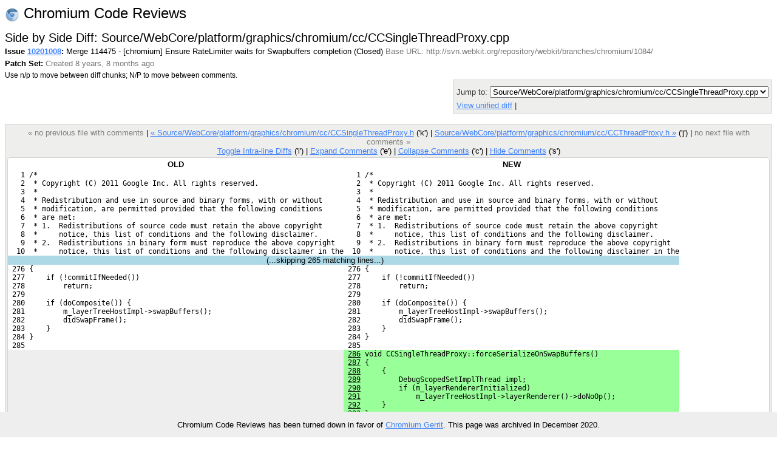

--- FILE ---
content_type: text/html; charset=utf-8
request_url: https://chromiumcodereview.appspot.com/10201008/diff/1/Source/WebCore/platform/graphics/chromium/cc/CCSingleThreadProxy.cpp
body_size: 6895
content:
<!DOCTYPE html PUBLIC "-//W3C//DTD HTML 4.01 Transitional//EN"
  "http://www.w3.org/TR/html4/loose.dtd">
<html>
<head>
  <meta http-equiv="Content-Type" content="text/html; charset=utf-8" />
  <title>
    
    
      Source/WebCore/platform/graphics/chromium/cc/CCSingleThreadProxy.cpp -
    
    
      Issue 10201008: Merge 114475 - [chromium] Ensure RateLimiter waits for Swapbuffers completion -
    
    Code Review
  </title>
  <link rel="icon" href="/static/favicon.ico" />
  <link type="text/css" rel="stylesheet"
  href="/static/styles.css?v=408576698
" />
  <script type="text/javascript" src="/static/autocomplete/lib/jquery.js"></script>
  <script type="text/javascript"
    src="/static/script.js?v=408576698
"></script>
   <!-- head block to insert js/css for forms processing -->
   
   <!-- /head -->
</head>
<body onunload="M_unloadPage();">

<!-- Begin help window -->
<script type="text/javascript"><!--
var xsrfToken = 'd27f211847ae3679bf202bc228aff509';
var helpDisplayed = false;
document.onclick = M_clickCommon;
var media_url = "/static/";
var base_url = "/";
// -->
</script>
<div id="help" style="display: none;">

<div style="font-size: medium; text-align: center;">Side by Side Diff</div>
<hr/>
<div style="text-align: center; margin-bottom: .8em;">
  Use n/p to move between diff chunks;
  N/P to move between comments.
  
  <span style="color:red">Draft comments are only viewable by you.</span>
  
</div>

<div style="font-size: medium; text-align: center;">Keyboard Shortcuts</div>
<hr />
<table class="shortcuts">
  <tr valign="top">
    <td>
      <table>
        <tr>
          <td></td><th>File</th>
        </tr>
        <tr>
          <td><span>u</span> <b>:</b></td><td>up to issue</td>
        </tr>
        <tr>
          <td><span>j</span> / <span>k</span> <b>:</b></td><td>jump to file after / before current file</td>
        </tr>
        <tr>
          <td><span>J</span> / <span>K</span> <b>:</b></td><td>jump to next file with a comment after / before current file</td>
        </tr>
        <tr>
          <td></td><th>Side-by-side diff</th>
        </tr>
        <tr>
          <td><span>i</span> <b>:</b></td><td>toggle intra-line diffs</td>
        </tr>
        <tr>
          <td><span>e</span> <b>:</b></td><td>expand all comments</td>
        </tr>
        <tr>
          <td><span>c</span> <b>:</b></td><td>collapse all comments</td>
        </tr>
        <tr>
          <td><span>s</span> <b>:</b></td><td>toggle showing all comments</td>
        </tr>
        <tr>
          <td><span>n</span> / <span>p</span> <b>:</b></td><td>next / previous diff chunk or comment</td>
        </tr>
        <tr>
          <td><span>N</span> / <span>P</span> <b>:</b></td><td>next / previous comment</td>
        </tr>
        <tr>
          <td><span>&lt;Up&gt;</span> / <span>&lt;Down&gt;</span> <b>:</b></td><td>next / previous line</td>
        </tr>
      </table>
    </td>
    <td>
      <table>
        <tr>
          <td></td><th>Issue</th>
        </tr>
        <tr>
          <td><span>u</span> <b>:</b></td><td>up to list of issues</td>
        </tr>
        <tr>
          <td><span>j</span> / <span>k</span> <b>:</b></td><td>jump to patch after / before current patch</td>
        </tr>
        <tr>
          <td><span>o</span> / <span>&lt;Enter&gt;</span> <b>:</b></td><td>open current patch in side-by-side view</td>
        </tr>
        <tr>
          <td><span>i</span> <b>:</b></td><td>open current patch in unified diff view</td>
        </tr>
        <tr><td>&nbsp;</td></tr>
          <tr><td></td><th>Issue List</th></tr>
        <tr>
          <td><span>j</span> / <span>k</span> <b>:</b></td><td>jump to issue after / before current issue</td>
        </tr>
        <tr>
          <td><span>o</span> / <span>&lt;Enter&gt;</span> <b>:</b></td><td>open current issue</td>
        </tr>
      </table>
    </td>
  </tr>

</table>
</div>
<!-- End help window -->

<div align="right">

<div style="float:left; font-size:x-large"><img style="vertical-align:middle" src="/static/chromium-24.png" /> Chromium Code Reviews</div>




<b>chromiumcodereview-hr@appspot.gserviceaccount.com (chromiumcodereview-hr)</b>
|

<span style="color:red">Please choose your nickname with</span>
<a class="novisit" href="/settings">Settings</a>
|


<a class="novisit" target="_blank"
   href="http://code.google.com/p/rietveld/wiki/CodeReviewHelp">Help</a>

|
<a class="novisit" href="http://www.chromium.org/">Chromium Project</a>
|
<a class="novisit" href="https://chromium-review.googlesource.com/dashboard/self?polygerrit=1">Gerrit Changes</a>
|

<a class="novisit" href="https://codereview.chromium.org/_ah/logout?continue=https://accounts.google.com/Logout%3Fcontinue%3Dhttps://uc.appengine.google.com/_ah/logout%253Fcontinue%253Dhttps://google.com/url%25253Fsa%25253DD%252526q%25253Dhttps://codereview.chromium.org/10201008/diff/1/Source/WebCore/platform/graphics/chromium/cc/CCSingleThreadProxy.cpp%252526ust%25253D1608682963891828%252526usg%25253DAFQjCNFE-Gx8l8U4Aq7h287lG0tPo3mW6w%26service%3Dah">Sign out</a>

</div>
<div class="counter">(115)</div>
<br />
<div class="mainmenu">
  
  <a href="/" class="active">Issues</a>
  <a href="/search">Search</a>

</div>
<div class="mainmenu2">
  
  
    &nbsp;&nbsp;&nbsp;
    <a href="/mine">My Issues</a>
    |
    <a href="/starred">Starred</a>
    &nbsp;&nbsp;&nbsp;
    <a href="/all?closed=0">Open</a>
    |
    <a href="/all?closed=1">Closed</a>
    |
    <a href="/all">All</a>
  

</div>

<div>


<script language="JavaScript" type="text/javascript"><!--
document.onkeydown = M_keyDown;

logged_in = true;

// -->
</script>

<div style="float: left;">
  <h2 style="margin-bottom: 0em; margin-top: 0em;">Side by Side Diff: Source/WebCore/platform/graphics/chromium/cc/CCSingleThreadProxy.cpp</h2>
  <div style="margin-top: .2em;"><span id="issue-star-10201008">
  
    
      <img src="/static/star-dark.gif" width="15" height="15" border="0">
    
  
</span>

    <b>Issue <a href="/10201008/" onmouseover="M_showPopUp(this, 'popup-issue');" id="upCL">10201008</a>:</b>
  Merge 114475 - [chromium] Ensure RateLimiter waits for Swapbuffers completion  (Closed) 
  <span class="extra">Base URL: http://svn.webkit.org/repository/webkit/branches/chromium/1084/</span></div>
  <div style="margin-top: .4em;">
    <b>Patch Set: </b>
    <span class="extra">
    Created 8 years, 8 months ago
    
    </span>
  </div>
  <div style="margin-top: .4em;" class="help">
    Use n/p to move between diff chunks;
    N/P to move between comments.
    
    <span style="color:red">Draft comments are only viewable by you.</span>
    
  </div>
</div>
<div style="float: right; color: #333333; background-color: #eeeeec; border: 1px solid lightgray; -moz-border-radius: 5px 5px 5px 5px; padding: 5px;">
  <div><form method="GET" action="">
  <label for="id_context">Context:</label>
  <select id="id_context" name="context" onchange="this.form.submit()">
    
      <option value="3"
      >
      3 lines</option>
    
      <option value="10"
       selected="selected">
      10 lines</option>
    
      <option value="25"
      >
      25 lines</option>
    
      <option value="50"
      >
      50 lines</option>
    
      <option value="75"
      >
      75 lines</option>
    
      <option value="100"
      >
      100 lines</option>
    
    <option value=""
	    >
      Whole file</option>
  </select>
  <label for="id_column_width">Column Width:</label>
  <input type="text" value="80" id="id_column_width"
	 name="column_width" size="2">
  <label for="id_tab_spaces">Tab Spaces:</label>
  <input type="text" value="8" id="id_tab_spaces"
	 name="tab_spaces" size="2">
  <input type="submit" value="Adjust View" />
</form>
</div>
  <div style="margin-top: 5px;">
    Jump to: <select onchange="M_jumpToPatch(this, 10201008, 1);">
      
        <option value="Source/WebCore/ChangeLog"
         >Source/WebCore/ChangeLog</option>
      
        <option value="Source/WebCore/platform/graphics/chromium/LayerRendererChromium.h"
         >Source/WebCore/platform/graphics/chromium/LayerRendererChromium.h</option>
      
        <option value="Source/WebCore/platform/graphics/chromium/LayerRendererChromium.cpp"
         >Source/WebCore/platform/graphics/chromium/LayerRendererChromium.cpp</option>
      
        <option value="Source/WebCore/platform/graphics/chromium/RateLimiter.h"
         >Source/WebCore/platform/graphics/chromium/RateLimiter.h</option>
      
        <option value="Source/WebCore/platform/graphics/chromium/RateLimiter.cpp"
         >Source/WebCore/platform/graphics/chromium/RateLimiter.cpp</option>
      
        <option value="Source/WebCore/platform/graphics/chromium/cc/CCLayerTreeHost.h"
         >Source/WebCore/platform/graphics/chromium/cc/CCLayerTreeHost.h</option>
      
        <option value="Source/WebCore/platform/graphics/chromium/cc/CCLayerTreeHost.cpp"
         >Source/WebCore/platform/graphics/chromium/cc/CCLayerTreeHost.cpp</option>
      
        <option value="Source/WebCore/platform/graphics/chromium/cc/CCProxy.h"
         >Source/WebCore/platform/graphics/chromium/cc/CCProxy.h</option>
      
        <option value="Source/WebCore/platform/graphics/chromium/cc/CCSingleThreadProxy.h"
         >Source/WebCore/platform/graphics/chromium/cc/CCSingleThreadProxy.h</option>
      
        <option value="Source/WebCore/platform/graphics/chromium/cc/CCSingleThreadProxy.cpp"
          selected="selected">Source/WebCore/platform/graphics/chromium/cc/CCSingleThreadProxy.cpp</option>
      
        <option value="Source/WebCore/platform/graphics/chromium/cc/CCThreadProxy.h"
         >Source/WebCore/platform/graphics/chromium/cc/CCThreadProxy.h</option>
      
        <option value="Source/WebCore/platform/graphics/chromium/cc/CCThreadProxy.cpp"
         >Source/WebCore/platform/graphics/chromium/cc/CCThreadProxy.cpp</option>
      
    </select>
  </div>
  
  <div style="margin-top: 5px;">
    <a href="/10201008/patch/1/10?context=10&column_width=80&tab_spaces=8">
    View unified diff</a>
    |
    <a href="/download/issue10201008_1_10.diff"
       title="Download patch for Source/WebCore/platform/graphics/chromium/cc/CCSingleThreadProxy.cpp">
    Download patch</a>
    
  </div>
  
</div>
<div style="clear: both;"></div>

<div class="code" style="margin-top: 1.3em; display: table; margin-left: auto; margin-right: auto;">
<div class="codenav">

<span class="disabled">&laquo; no previous file with comments</span>
|

<a id="prevFile"
   href="/10201008/diff/1/Source/WebCore/platform/graphics/chromium/cc/CCSingleThreadProxy.h?context=10&column_width=80&tab_spaces=8">
&laquo; Source/WebCore/platform/graphics/chromium/cc/CCSingleThreadProxy.h</a> ('k')
|

<link rel="prerender"
   href="/10201008/diff/1/Source/WebCore/platform/graphics/chromium/cc/CCThreadProxy.h?context=10&column_width=80&tab_spaces=8"></link>
<a id="nextFile"
   href="/10201008/diff/1/Source/WebCore/platform/graphics/chromium/cc/CCThreadProxy.h?context=10&column_width=80&tab_spaces=8">
Source/WebCore/platform/graphics/chromium/cc/CCThreadProxy.h &raquo;</a> ('j')
|

<span class="disabled">no next file with comments &raquo;</span>
 <br/>
<a href="javascript:if (intraLineDiff) intraLineDiff.toggle()">
Toggle Intra-line Diffs</a> ('i')
|
<a href="javascript:M_expandAllInlineComments()">Expand Comments</a> ('e')
|
<a href="javascript:M_collapseAllInlineComments()">Collapse Comments</a> ('c')
|
<a name="show-all-inline"
   style="display:none"
   href="javascript:M_showAllInlineComments()">Show Comments</a>
<a name="hide-all-inline"
   href="javascript:M_hideAllInlineComments()">Hide Comments</a> ('s')
</div>


<div style="position:relative;" id="table-top">

<span id="hook-sel" style="display:none;"></span>



<table border="0" cellpadding="0" cellspacing="0" id="thecode">
<tr id="codeTop"><th>OLD</th><th>NEW</th></tr>


<tr id="pair-1"><td class="oldequal" id="oldcode1">   1 /*</td><td class="newequal" id="newcode1">   1 /*</td></tr>
<tr class="inline-comments"><td id="old-line-1"></td><td id="new-line-1"></td></tr>
<tr id="pair-2"><td class="oldequal" id="oldcode2">   2  * Copyright (C) 2011 Google Inc. All rights reserved.</td><td class="newequal" id="newcode2">   2  * Copyright (C) 2011 Google Inc. All rights reserved.</td></tr>
<tr class="inline-comments"><td id="old-line-2"></td><td id="new-line-2"></td></tr>
<tr id="pair-3"><td class="oldequal" id="oldcode3">   3  *</td><td class="newequal" id="newcode3">   3  *</td></tr>
<tr class="inline-comments"><td id="old-line-3"></td><td id="new-line-3"></td></tr>
<tr id="pair-4"><td class="oldequal" id="oldcode4">   4  * Redistribution and use in source and binary forms, with or without</td><td class="newequal" id="newcode4">   4  * Redistribution and use in source and binary forms, with or without</td></tr>
<tr class="inline-comments"><td id="old-line-4"></td><td id="new-line-4"></td></tr>
<tr id="pair-5"><td class="oldequal" id="oldcode5">   5  * modification, are permitted provided that the following conditions</td><td class="newequal" id="newcode5">   5  * modification, are permitted provided that the following conditions</td></tr>
<tr class="inline-comments"><td id="old-line-5"></td><td id="new-line-5"></td></tr>
<tr id="pair-6"><td class="oldequal" id="oldcode6">   6  * are met:</td><td class="newequal" id="newcode6">   6  * are met:</td></tr>
<tr class="inline-comments"><td id="old-line-6"></td><td id="new-line-6"></td></tr>
<tr id="pair-7"><td class="oldequal" id="oldcode7">   7  * 1.  Redistributions of source code must retain the above copyright</td><td class="newequal" id="newcode7">   7  * 1.  Redistributions of source code must retain the above copyright</td></tr>
<tr class="inline-comments"><td id="old-line-7"></td><td id="new-line-7"></td></tr>
<tr id="pair-8"><td class="oldequal" id="oldcode8">   8  *     notice, this list of conditions and the following disclaimer.</td><td class="newequal" id="newcode8">   8  *     notice, this list of conditions and the following disclaimer.</td></tr>
<tr class="inline-comments"><td id="old-line-8"></td><td id="new-line-8"></td></tr>
<tr id="pair-9"><td class="oldequal" id="oldcode9">   9  * 2.  Redistributions in binary form must reproduce the above copyright</td><td class="newequal" id="newcode9">   9  * 2.  Redistributions in binary form must reproduce the above copyright</td></tr>
<tr class="inline-comments"><td id="old-line-9"></td><td id="new-line-9"></td></tr>
<tr id="pair-10"><td class="oldequal" id="oldcode10">  10  *     notice, this list of conditions and the following disclaimer in the</td><td class="newequal" id="newcode10">  10  *     notice, this list of conditions and the following disclaimer in the</td></tr>
<tr class="inline-comments"><td id="old-line-10"></td><td id="new-line-10"></td></tr>
<tr id="skip-10"><td colspan="2" align="center" style="background:lightblue">(...skipping <span id="skipcount-10">265</span> matching lines...) <span id="skiplinks-10"><a href="javascript:M_expandSkipped(11, 275, 't', 10)">Expand 10 before</a> | <a href="javascript:M_expandSkipped(11, 275, 'a', 10)">Expand all</a> | <a href="javascript:M_expandSkipped(11, 275, 'b', 10)">Expand 10 after</a></span>  <span id="skiploading-10" style="visibility:hidden;">Loading...</span></td></tr>
<tr id="pair-276"><td class="oldequal" id="oldcode276"> 276 {</td><td class="newequal" id="newcode276"> 276 {</td></tr>
<tr class="inline-comments"><td id="old-line-276"></td><td id="new-line-276"></td></tr>
<tr id="pair-277"><td class="oldequal" id="oldcode277"> 277     if (!commitIfNeeded())</td><td class="newequal" id="newcode277"> 277     if (!commitIfNeeded())</td></tr>
<tr class="inline-comments"><td id="old-line-277"></td><td id="new-line-277"></td></tr>
<tr id="pair-278"><td class="oldequal" id="oldcode278"> 278         return;</td><td class="newequal" id="newcode278"> 278         return;</td></tr>
<tr class="inline-comments"><td id="old-line-278"></td><td id="new-line-278"></td></tr>
<tr id="pair-279"><td class="oldequal" id="oldcode279"> 279 </td><td class="newequal" id="newcode279"> 279 </td></tr>
<tr class="inline-comments"><td id="old-line-279"></td><td id="new-line-279"></td></tr>
<tr id="pair-280"><td class="oldequal" id="oldcode280"> 280     if (doComposite()) {</td><td class="newequal" id="newcode280"> 280     if (doComposite()) {</td></tr>
<tr class="inline-comments"><td id="old-line-280"></td><td id="new-line-280"></td></tr>
<tr id="pair-281"><td class="oldequal" id="oldcode281"> 281         m_layerTreeHostImpl-&gt;swapBuffers();</td><td class="newequal" id="newcode281"> 281         m_layerTreeHostImpl-&gt;swapBuffers();</td></tr>
<tr class="inline-comments"><td id="old-line-281"></td><td id="new-line-281"></td></tr>
<tr id="pair-282"><td class="oldequal" id="oldcode282"> 282         didSwapFrame();</td><td class="newequal" id="newcode282"> 282         didSwapFrame();</td></tr>
<tr class="inline-comments"><td id="old-line-282"></td><td id="new-line-282"></td></tr>
<tr id="pair-283"><td class="oldequal" id="oldcode283"> 283     }</td><td class="newequal" id="newcode283"> 283     }</td></tr>
<tr class="inline-comments"><td id="old-line-283"></td><td id="new-line-283"></td></tr>
<tr id="pair-284"><td class="oldequal" id="oldcode284"> 284 }</td><td class="newequal" id="newcode284"> 284 }</td></tr>
<tr class="inline-comments"><td id="old-line-284"></td><td id="new-line-284"></td></tr>
<tr id="pair-285"><td class="oldequal" id="oldcode285"> 285 </td><td class="newequal" id="newcode285"> 285 </td></tr>
<tr class="inline-comments"><td id="old-line-285"></td><td id="new-line-285"></td></tr>
<tr name="hook" id="pair-286"><td class="oldblank"></td><td class="newinsert" id="newcode286"> <u>286</u> void CCSingleThreadProxy::forceSerializeOnSwapBuffers()</td></tr>
<tr class="inline-comments"><td></td><td id="new-line-286"></td></tr>
<tr id="pair-287"><td class="oldblank"></td><td class="newinsert" id="newcode287"> <u>287</u> {</td></tr>
<tr class="inline-comments"><td></td><td id="new-line-287"></td></tr>
<tr id="pair-288"><td class="oldblank"></td><td class="newinsert" id="newcode288"> <u>288</u>     {</td></tr>
<tr class="inline-comments"><td></td><td id="new-line-288"></td></tr>
<tr id="pair-289"><td class="oldblank"></td><td class="newinsert" id="newcode289"> <u>289</u>         DebugScopedSetImplThread impl;</td></tr>
<tr class="inline-comments"><td></td><td id="new-line-289"></td></tr>
<tr id="pair-290"><td class="oldblank"></td><td class="newinsert" id="newcode290"> <u>290</u>         if (m_layerRendererInitialized)</td></tr>
<tr class="inline-comments"><td></td><td id="new-line-290"></td></tr>
<tr id="pair-291"><td class="oldblank"></td><td class="newinsert" id="newcode291"> <u>291</u>             m_layerTreeHostImpl-&gt;layerRenderer()-&gt;doNoOp();</td></tr>
<tr class="inline-comments"><td></td><td id="new-line-291"></td></tr>
<tr id="pair-292"><td class="oldblank"></td><td class="newinsert" id="newcode292"> <u>292</u>     }</td></tr>
<tr class="inline-comments"><td></td><td id="new-line-292"></td></tr>
<tr id="pair-293"><td class="oldblank"></td><td class="newinsert" id="newcode293"> <u>293</u> }</td></tr>
<tr class="inline-comments"><td></td><td id="new-line-293"></td></tr>
<tr id="pair-294"><td class="oldblank"></td><td class="newinsert" id="newcode294"> <u>294</u> </td></tr>
<tr class="inline-comments"><td></td><td id="new-line-294"></td></tr>
<tr id="pair-295"><td class="oldequal" id="oldcode286"> 286 bool CCSingleThreadProxy::commitIfNeeded()</td><td class="newequal" id="newcode295"> 295 bool CCSingleThreadProxy::commitIfNeeded()</td></tr>
<tr class="inline-comments"><td id="old-line-286"></td><td id="new-line-295"></td></tr>
<tr id="pair-296"><td class="oldequal" id="oldcode287"> 287 {</td><td class="newequal" id="newcode296"> 296 {</td></tr>
<tr class="inline-comments"><td id="old-line-287"></td><td id="new-line-296"></td></tr>
<tr id="pair-297"><td class="oldequal" id="oldcode288"> 288     ASSERT(CCProxy::isMainThread());</td><td class="newequal" id="newcode297"> 297     ASSERT(CCProxy::isMainThread());</td></tr>
<tr class="inline-comments"><td id="old-line-288"></td><td id="new-line-297"></td></tr>
<tr id="pair-298"><td class="oldequal" id="oldcode289"> 289 </td><td class="newequal" id="newcode298"> 298 </td></tr>
<tr class="inline-comments"><td id="old-line-289"></td><td id="new-line-298"></td></tr>
<tr id="pair-299"><td class="oldequal" id="oldcode290"> 290     if (!m_layerTreeHost-&gt;updateLayers())</td><td class="newequal" id="newcode299"> 299     if (!m_layerTreeHost-&gt;updateLayers())</td></tr>
<tr class="inline-comments"><td id="old-line-290"></td><td id="new-line-299"></td></tr>
<tr id="pair-300"><td class="oldequal" id="oldcode291"> 291         return false;</td><td class="newequal" id="newcode300"> 300         return false;</td></tr>
<tr class="inline-comments"><td id="old-line-291"></td><td id="new-line-300"></td></tr>
<tr id="pair-301"><td class="oldequal" id="oldcode292"> 292 </td><td class="newequal" id="newcode301"> 301 </td></tr>
<tr class="inline-comments"><td id="old-line-292"></td><td id="new-line-301"></td></tr>
<tr id="pair-302"><td class="oldequal" id="oldcode293"> 293     doCommit();</td><td class="newequal" id="newcode302"> 302     doCommit();</td></tr>
<tr class="inline-comments"><td id="old-line-293"></td><td id="new-line-302"></td></tr>
<tr id="pair-303"><td class="oldequal" id="oldcode294"> 294     return true;</td><td class="newequal" id="newcode303"> 303     return true;</td></tr>
<tr class="inline-comments"><td id="old-line-294"></td><td id="new-line-303"></td></tr>
<tr id="pair-304"><td class="oldequal" id="oldcode295"> 295 }</td><td class="newequal" id="newcode304"> 304 }</td></tr>
<tr class="inline-comments"><td id="old-line-295"></td><td id="new-line-304"></td></tr>
<tr id="skip-304"><td colspan="2" align="center" style="background:lightblue">(...skipping <span id="skipcount-304">23</span> matching lines...) <span id="skiplinks-304"><a href="javascript:M_expandSkipped(305, 327, 'a', 304)">Expand all</a></span>  <span id="skiploading-304" style="visibility:hidden;">Loading...</span></td></tr>
<tr id="pair-328"><td class="oldequal" id="oldcode319"> 319 </td><td class="newequal" id="newcode328"> 328 </td></tr>
<tr class="inline-comments"><td id="old-line-319"></td><td id="new-line-328"></td></tr>
<tr id="pair-329"><td class="oldequal" id="oldcode320"> 320 void CCSingleThreadProxy::didSwapFrame()</td><td class="newequal" id="newcode329"> 329 void CCSingleThreadProxy::didSwapFrame()</td></tr>
<tr class="inline-comments"><td id="old-line-320"></td><td id="new-line-329"></td></tr>
<tr id="pair-330"><td class="oldequal" id="oldcode321"> 321 {</td><td class="newequal" id="newcode330"> 330 {</td></tr>
<tr class="inline-comments"><td id="old-line-321"></td><td id="new-line-330"></td></tr>
<tr id="pair-331"><td class="oldequal" id="oldcode322"> 322     if (m_nextFrameIsNewlyCommittedFrame) {</td><td class="newequal" id="newcode331"> 331     if (m_nextFrameIsNewlyCommittedFrame) {</td></tr>
<tr class="inline-comments"><td id="old-line-322"></td><td id="new-line-331"></td></tr>
<tr id="pair-332"><td class="oldequal" id="oldcode323"> 323         m_nextFrameIsNewlyCommittedFrame = false;</td><td class="newequal" id="newcode332"> 332         m_nextFrameIsNewlyCommittedFrame = false;</td></tr>
<tr class="inline-comments"><td id="old-line-323"></td><td id="new-line-332"></td></tr>
<tr id="pair-333"><td class="oldequal" id="oldcode324"> 324         m_layerTreeHost-&gt;didCommitAndDrawFrame();</td><td class="newequal" id="newcode333"> 333         m_layerTreeHost-&gt;didCommitAndDrawFrame();</td></tr>
<tr class="inline-comments"><td id="old-line-324"></td><td id="new-line-333"></td></tr>
<tr id="pair-334"><td class="oldequal" id="oldcode325"> 325     }</td><td class="newequal" id="newcode334"> 334     }</td></tr>
<tr class="inline-comments"><td id="old-line-325"></td><td id="new-line-334"></td></tr>
<tr id="pair-335"><td class="oldequal" id="oldcode326"> 326 }</td><td class="newequal" id="newcode335"> 335 }</td></tr>
<tr class="inline-comments"><td id="old-line-326"></td><td id="new-line-335"></td></tr>
<tr id="pair-336"><td class="oldequal" id="oldcode327"> 327 </td><td class="newequal" id="newcode336"> 336 </td></tr>
<tr class="inline-comments"><td id="old-line-327"></td><td id="new-line-336"></td></tr>
<tr id="pair-337"><td class="oldequal" id="oldcode328"> 328 }</td><td class="newequal" id="newcode337"> 337 }</td></tr>
<tr class="inline-comments"><td id="old-line-328"></td><td id="new-line-337"></td></tr>



<tr id="codeBottom"><th>OLD</th><th>NEW</th></tr>

</table>

</div>
<div class="codenav">
<span class="disabled">&laquo; no previous file with comments</span>
|

<a id="prevFile"
   href="/10201008/diff/1/Source/WebCore/platform/graphics/chromium/cc/CCSingleThreadProxy.h?context=10&column_width=80&tab_spaces=8">
&laquo; Source/WebCore/platform/graphics/chromium/cc/CCSingleThreadProxy.h</a> ('k')
|

<link rel="prerender"
   href="/10201008/diff/1/Source/WebCore/platform/graphics/chromium/cc/CCThreadProxy.h?context=10&column_width=80&tab_spaces=8"></link>
<a id="nextFile"
   href="/10201008/diff/1/Source/WebCore/platform/graphics/chromium/cc/CCThreadProxy.h?context=10&column_width=80&tab_spaces=8">
Source/WebCore/platform/graphics/chromium/cc/CCThreadProxy.h &raquo;</a> ('j')
|

<span class="disabled">no next file with comments &raquo;</span>
</div>
</div>

<script language="JavaScript" type="text/javascript"><!--
var old_snapshot = "old";
var new_snapshot = "new";
var intraLineDiff = new M_IntraLineDiff();
var hookState = new M_HookState(window);
hookState.updateHooks();

var skipped_lines_url = ('/10201008/diff_skipped_lines/1/10/');
;

// -->
</script>


</div>

  
    <div class="popup" id="popup-issue">
      <b>Issue 10201008: Merge 114475 - [chromium] Ensure RateLimiter waits for Swapbuffers completion
     (Closed) </b><br/>
      Created 8 years, 8 months ago by jamesr<br/>
      Modified 8 years, 8 months ago<br/>
      Reviewers: jamesr<br/>
      Base URL: http://svn.webkit.org/repository/webkit/branches/chromium/1084/<br/>
      Comments: 0
      
    </div>
  


<p></p>
<div style="float: left;">
  <a target="_blank" href="http://code.google.com/appengine/"><img border="0"
   src="/static/appengine-noborder-120x30.gif"
   alt="Powered by Google App Engine" /></a>
</div>

<div class="extra" style="font-size: 9pt; float: right; text-align: right;">
  <div style="margin-top: .3em;">This is Rietveld <a href='http://code.google.com/p/rietveld/source/list'>408576698
</a></div>
</div>


<script>
  // Google Analytics.
  (function(i,s,o,g,r,a,m){i['GoogleAnalyticsObject']=r;i[r]=i[r]||function(){
  (i[r].q=i[r].q||[]).push(arguments)},i[r].l=1*new Date();a=s.createElement(o),
  m=s.getElementsByTagName(o)[0];a.async=1;a.src=g;m.parentNode.insertBefore(a,m)
  })(window,document,'script','//www.google-analytics.com/analytics.js','ga');

  ga('create', 'UA-55762617-11', {
    'allowLinker': true,
    'siteSpeedSampleRate': 100
  });
  ga('require', 'linker');
  ga('linker:autoLink',
     ['chromiumcodereview.appspot.com', 'codereview.chromium.org'] );
  ga('send', 'pageview');

  // CRDX Feedback button.
  (function(i,s,o,g,r,a,m){i['CrDXObject']=r;i[r]=i[r]||function(){
  (i[r].q=i[r].q||[]).push(arguments)},a=s.createElement(o),
  m=s.getElementsByTagName(o)[0];a.async=1;a.src=g;m.parentNode.insertBefore(a,m)
  })(window,document,'script','https://storage.googleapis.com/crdx-feedback.appspot.com/feedback.js','crdx');

  crdx('setFeedbackButtonLink',
      'https://bugs.chromium.org/p/chromium/issues/entry?cc=andybons@chromium.org&components=Infra%3ECodereview%3ERietveld&labels=Infra-DX');
</script>


</body>
</html>
